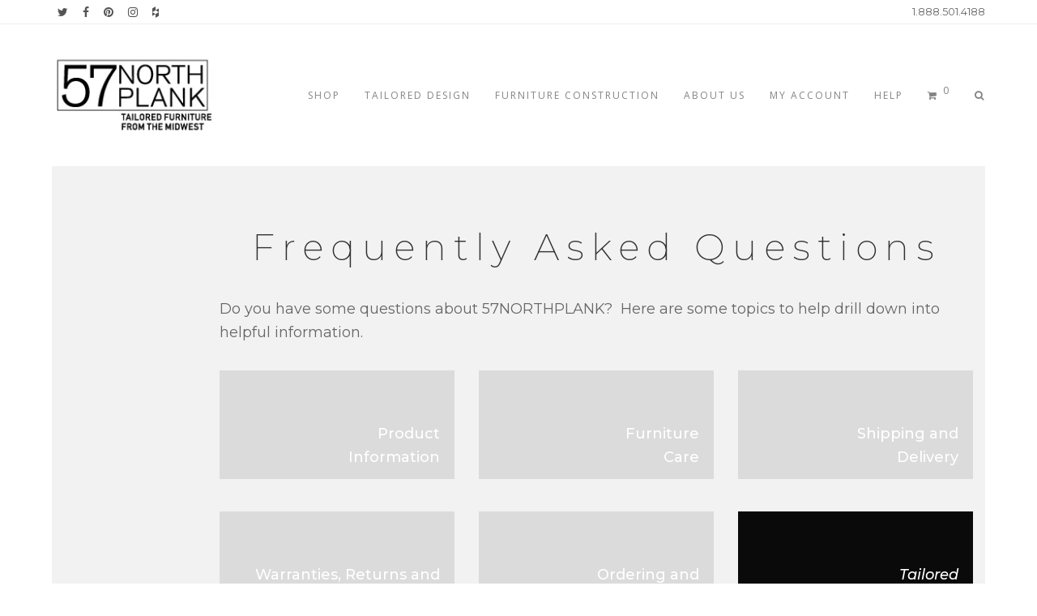

--- FILE ---
content_type: text/html; charset=UTF-8
request_url: https://57northplank.com/tailored-sizing/
body_size: 12974
content:
<!DOCTYPE html>
<html lang="en" itemscope itemtype="http://schema.org/WebPage">
<head>
<!-- Global site tag (gtag.js) - Google Analytics -->
<script async src="https://www.googletagmanager.com/gtag/js?id=G-LB3Q4C31N7"></script>
<script>
  window.dataLayer = window.dataLayer || [];
  function gtag(){dataLayer.push(arguments);}
  gtag('js', new Date());

  gtag('config', 'G-LB3Q4C31N7');
	
	gtag('config', 'AW-749798754');
</script>
	
<meta charset="UTF-8">
<link rel="profile" href="https://gmpg.org/xfn/11">
<title>FAQ Tailored Sizing &#8211; 57NorthPlank</title>
<meta name='robots' content='max-image-preview:large' />
<meta name="viewport" content="width=device-width, initial-scale=1">
<meta name="generator" content="Total WordPress Theme 4.5.5.1" />
<meta http-equiv="X-UA-Compatible" content="IE=edge" />
<link rel='dns-prefetch' href='//fonts.googleapis.com' />
<link rel="alternate" type="application/rss+xml" title="57NorthPlank &raquo; Feed" href="https://57northplank.com/feed/" />
<link rel="alternate" type="application/rss+xml" title="57NorthPlank &raquo; Comments Feed" href="https://57northplank.com/comments/feed/" />
<link rel='stylesheet' id='wc-square-cart-checkout-block-css' href='https://57northplank.com/wp-content/plugins/woocommerce-square/assets/css/frontend/wc-square-cart-checkout-blocks.min.css?ver=4.3.1' type='text/css' media='all' />
<link rel='stylesheet' id='js_composer_front-css' href='https://57northplank.com/wp-content/plugins/js_composer/assets/css/js_composer.min.css?ver=5.4.5' type='text/css' media='all' />
<link rel='stylesheet' id='wp-block-library-css' href='https://57northplank.com/wp-includes/css/dist/block-library/style.min.css?ver=6.1.9' type='text/css' media='all' />
<link rel='stylesheet' id='wc-blocks-vendors-style-css' href='https://57northplank.com/wp-content/plugins/woocommerce/packages/woocommerce-blocks/build/wc-blocks-vendors-style.css?ver=10.4.6' type='text/css' media='all' />
<link rel='stylesheet' id='wc-blocks-style-css' href='https://57northplank.com/wp-content/plugins/woocommerce/packages/woocommerce-blocks/build/wc-blocks-style.css?ver=10.4.6' type='text/css' media='all' />
<link rel='stylesheet' id='classic-theme-styles-css' href='https://57northplank.com/wp-includes/css/classic-themes.min.css?ver=1' type='text/css' media='all' />
<style id='global-styles-inline-css' type='text/css'>
body{--wp--preset--color--black: #000000;--wp--preset--color--cyan-bluish-gray: #abb8c3;--wp--preset--color--white: #ffffff;--wp--preset--color--pale-pink: #f78da7;--wp--preset--color--vivid-red: #cf2e2e;--wp--preset--color--luminous-vivid-orange: #ff6900;--wp--preset--color--luminous-vivid-amber: #fcb900;--wp--preset--color--light-green-cyan: #7bdcb5;--wp--preset--color--vivid-green-cyan: #00d084;--wp--preset--color--pale-cyan-blue: #8ed1fc;--wp--preset--color--vivid-cyan-blue: #0693e3;--wp--preset--color--vivid-purple: #9b51e0;--wp--preset--gradient--vivid-cyan-blue-to-vivid-purple: linear-gradient(135deg,rgba(6,147,227,1) 0%,rgb(155,81,224) 100%);--wp--preset--gradient--light-green-cyan-to-vivid-green-cyan: linear-gradient(135deg,rgb(122,220,180) 0%,rgb(0,208,130) 100%);--wp--preset--gradient--luminous-vivid-amber-to-luminous-vivid-orange: linear-gradient(135deg,rgba(252,185,0,1) 0%,rgba(255,105,0,1) 100%);--wp--preset--gradient--luminous-vivid-orange-to-vivid-red: linear-gradient(135deg,rgba(255,105,0,1) 0%,rgb(207,46,46) 100%);--wp--preset--gradient--very-light-gray-to-cyan-bluish-gray: linear-gradient(135deg,rgb(238,238,238) 0%,rgb(169,184,195) 100%);--wp--preset--gradient--cool-to-warm-spectrum: linear-gradient(135deg,rgb(74,234,220) 0%,rgb(151,120,209) 20%,rgb(207,42,186) 40%,rgb(238,44,130) 60%,rgb(251,105,98) 80%,rgb(254,248,76) 100%);--wp--preset--gradient--blush-light-purple: linear-gradient(135deg,rgb(255,206,236) 0%,rgb(152,150,240) 100%);--wp--preset--gradient--blush-bordeaux: linear-gradient(135deg,rgb(254,205,165) 0%,rgb(254,45,45) 50%,rgb(107,0,62) 100%);--wp--preset--gradient--luminous-dusk: linear-gradient(135deg,rgb(255,203,112) 0%,rgb(199,81,192) 50%,rgb(65,88,208) 100%);--wp--preset--gradient--pale-ocean: linear-gradient(135deg,rgb(255,245,203) 0%,rgb(182,227,212) 50%,rgb(51,167,181) 100%);--wp--preset--gradient--electric-grass: linear-gradient(135deg,rgb(202,248,128) 0%,rgb(113,206,126) 100%);--wp--preset--gradient--midnight: linear-gradient(135deg,rgb(2,3,129) 0%,rgb(40,116,252) 100%);--wp--preset--duotone--dark-grayscale: url('#wp-duotone-dark-grayscale');--wp--preset--duotone--grayscale: url('#wp-duotone-grayscale');--wp--preset--duotone--purple-yellow: url('#wp-duotone-purple-yellow');--wp--preset--duotone--blue-red: url('#wp-duotone-blue-red');--wp--preset--duotone--midnight: url('#wp-duotone-midnight');--wp--preset--duotone--magenta-yellow: url('#wp-duotone-magenta-yellow');--wp--preset--duotone--purple-green: url('#wp-duotone-purple-green');--wp--preset--duotone--blue-orange: url('#wp-duotone-blue-orange');--wp--preset--font-size--small: 13px;--wp--preset--font-size--medium: 20px;--wp--preset--font-size--large: 36px;--wp--preset--font-size--x-large: 42px;--wp--preset--spacing--20: 0.44rem;--wp--preset--spacing--30: 0.67rem;--wp--preset--spacing--40: 1rem;--wp--preset--spacing--50: 1.5rem;--wp--preset--spacing--60: 2.25rem;--wp--preset--spacing--70: 3.38rem;--wp--preset--spacing--80: 5.06rem;}:where(.is-layout-flex){gap: 0.5em;}body .is-layout-flow > .alignleft{float: left;margin-inline-start: 0;margin-inline-end: 2em;}body .is-layout-flow > .alignright{float: right;margin-inline-start: 2em;margin-inline-end: 0;}body .is-layout-flow > .aligncenter{margin-left: auto !important;margin-right: auto !important;}body .is-layout-constrained > .alignleft{float: left;margin-inline-start: 0;margin-inline-end: 2em;}body .is-layout-constrained > .alignright{float: right;margin-inline-start: 2em;margin-inline-end: 0;}body .is-layout-constrained > .aligncenter{margin-left: auto !important;margin-right: auto !important;}body .is-layout-constrained > :where(:not(.alignleft):not(.alignright):not(.alignfull)){max-width: var(--wp--style--global--content-size);margin-left: auto !important;margin-right: auto !important;}body .is-layout-constrained > .alignwide{max-width: var(--wp--style--global--wide-size);}body .is-layout-flex{display: flex;}body .is-layout-flex{flex-wrap: wrap;align-items: center;}body .is-layout-flex > *{margin: 0;}:where(.wp-block-columns.is-layout-flex){gap: 2em;}.has-black-color{color: var(--wp--preset--color--black) !important;}.has-cyan-bluish-gray-color{color: var(--wp--preset--color--cyan-bluish-gray) !important;}.has-white-color{color: var(--wp--preset--color--white) !important;}.has-pale-pink-color{color: var(--wp--preset--color--pale-pink) !important;}.has-vivid-red-color{color: var(--wp--preset--color--vivid-red) !important;}.has-luminous-vivid-orange-color{color: var(--wp--preset--color--luminous-vivid-orange) !important;}.has-luminous-vivid-amber-color{color: var(--wp--preset--color--luminous-vivid-amber) !important;}.has-light-green-cyan-color{color: var(--wp--preset--color--light-green-cyan) !important;}.has-vivid-green-cyan-color{color: var(--wp--preset--color--vivid-green-cyan) !important;}.has-pale-cyan-blue-color{color: var(--wp--preset--color--pale-cyan-blue) !important;}.has-vivid-cyan-blue-color{color: var(--wp--preset--color--vivid-cyan-blue) !important;}.has-vivid-purple-color{color: var(--wp--preset--color--vivid-purple) !important;}.has-black-background-color{background-color: var(--wp--preset--color--black) !important;}.has-cyan-bluish-gray-background-color{background-color: var(--wp--preset--color--cyan-bluish-gray) !important;}.has-white-background-color{background-color: var(--wp--preset--color--white) !important;}.has-pale-pink-background-color{background-color: var(--wp--preset--color--pale-pink) !important;}.has-vivid-red-background-color{background-color: var(--wp--preset--color--vivid-red) !important;}.has-luminous-vivid-orange-background-color{background-color: var(--wp--preset--color--luminous-vivid-orange) !important;}.has-luminous-vivid-amber-background-color{background-color: var(--wp--preset--color--luminous-vivid-amber) !important;}.has-light-green-cyan-background-color{background-color: var(--wp--preset--color--light-green-cyan) !important;}.has-vivid-green-cyan-background-color{background-color: var(--wp--preset--color--vivid-green-cyan) !important;}.has-pale-cyan-blue-background-color{background-color: var(--wp--preset--color--pale-cyan-blue) !important;}.has-vivid-cyan-blue-background-color{background-color: var(--wp--preset--color--vivid-cyan-blue) !important;}.has-vivid-purple-background-color{background-color: var(--wp--preset--color--vivid-purple) !important;}.has-black-border-color{border-color: var(--wp--preset--color--black) !important;}.has-cyan-bluish-gray-border-color{border-color: var(--wp--preset--color--cyan-bluish-gray) !important;}.has-white-border-color{border-color: var(--wp--preset--color--white) !important;}.has-pale-pink-border-color{border-color: var(--wp--preset--color--pale-pink) !important;}.has-vivid-red-border-color{border-color: var(--wp--preset--color--vivid-red) !important;}.has-luminous-vivid-orange-border-color{border-color: var(--wp--preset--color--luminous-vivid-orange) !important;}.has-luminous-vivid-amber-border-color{border-color: var(--wp--preset--color--luminous-vivid-amber) !important;}.has-light-green-cyan-border-color{border-color: var(--wp--preset--color--light-green-cyan) !important;}.has-vivid-green-cyan-border-color{border-color: var(--wp--preset--color--vivid-green-cyan) !important;}.has-pale-cyan-blue-border-color{border-color: var(--wp--preset--color--pale-cyan-blue) !important;}.has-vivid-cyan-blue-border-color{border-color: var(--wp--preset--color--vivid-cyan-blue) !important;}.has-vivid-purple-border-color{border-color: var(--wp--preset--color--vivid-purple) !important;}.has-vivid-cyan-blue-to-vivid-purple-gradient-background{background: var(--wp--preset--gradient--vivid-cyan-blue-to-vivid-purple) !important;}.has-light-green-cyan-to-vivid-green-cyan-gradient-background{background: var(--wp--preset--gradient--light-green-cyan-to-vivid-green-cyan) !important;}.has-luminous-vivid-amber-to-luminous-vivid-orange-gradient-background{background: var(--wp--preset--gradient--luminous-vivid-amber-to-luminous-vivid-orange) !important;}.has-luminous-vivid-orange-to-vivid-red-gradient-background{background: var(--wp--preset--gradient--luminous-vivid-orange-to-vivid-red) !important;}.has-very-light-gray-to-cyan-bluish-gray-gradient-background{background: var(--wp--preset--gradient--very-light-gray-to-cyan-bluish-gray) !important;}.has-cool-to-warm-spectrum-gradient-background{background: var(--wp--preset--gradient--cool-to-warm-spectrum) !important;}.has-blush-light-purple-gradient-background{background: var(--wp--preset--gradient--blush-light-purple) !important;}.has-blush-bordeaux-gradient-background{background: var(--wp--preset--gradient--blush-bordeaux) !important;}.has-luminous-dusk-gradient-background{background: var(--wp--preset--gradient--luminous-dusk) !important;}.has-pale-ocean-gradient-background{background: var(--wp--preset--gradient--pale-ocean) !important;}.has-electric-grass-gradient-background{background: var(--wp--preset--gradient--electric-grass) !important;}.has-midnight-gradient-background{background: var(--wp--preset--gradient--midnight) !important;}.has-small-font-size{font-size: var(--wp--preset--font-size--small) !important;}.has-medium-font-size{font-size: var(--wp--preset--font-size--medium) !important;}.has-large-font-size{font-size: var(--wp--preset--font-size--large) !important;}.has-x-large-font-size{font-size: var(--wp--preset--font-size--x-large) !important;}
.wp-block-navigation a:where(:not(.wp-element-button)){color: inherit;}
:where(.wp-block-columns.is-layout-flex){gap: 2em;}
.wp-block-pullquote{font-size: 1.5em;line-height: 1.6;}
</style>
<link rel='stylesheet' id='rs-plugin-settings-css' href='https://57northplank.com/wp-content/plugins/revslider/public/assets/css/settings.css?ver=5.4.7' type='text/css' media='all' />
<style id='rs-plugin-settings-inline-css' type='text/css'>
#rs-demo-id {}
</style>
<link rel='stylesheet' id='woocommerce-general-css' href='https://57northplank.com/wp-content/plugins/woocommerce/assets/css/woocommerce.css?ver=7.9.0' type='text/css' media='all' />
<style id='woocommerce-inline-inline-css' type='text/css'>
.woocommerce form .form-row .required { visibility: visible; }
</style>
<link rel='stylesheet' id='chld_thm_cfg_parent-css' href='https://57northplank.com/wp-content/themes/Total/style.css?ver=6.1.9' type='text/css' media='all' />
<link rel='stylesheet' id='wpex-style-css' href='https://57northplank.com/wp-content/themes/Total-child/style.css?ver=4.5.5.1.1531946673' type='text/css' media='all' />
<link rel='stylesheet' id='wpex-google-font-montserrat-css' href='//fonts.googleapis.com/css?family=Montserrat:100,200,300,400,500,600,700,800,900,100i,200i,300i,400i,500i,600i,700i,800i,900i&#038;subset=latin' type='text/css' media='all' />
<link rel='stylesheet' id='wpex-google-font-open-sans-css' href='//fonts.googleapis.com/css?family=Open+Sans:100,200,300,400,500,600,700,800,900,100i,200i,300i,400i,500i,600i,700i,800i,900i&#038;subset=latin' type='text/css' media='all' />
<link rel='stylesheet' id='wpex-woocommerce-css' href='https://57northplank.com/wp-content/themes/Total/assets/css/wpex-woocommerce.css?ver=4.5.5.1' type='text/css' media='all' />
<link rel='stylesheet' id='wpex-woocommerce-responsive-css' href='https://57northplank.com/wp-content/themes/Total/assets/css/wpex-woocommerce-responsive.css?ver=4.5.5.1' type='text/css' media='only screen and (max-width: 768px)' />
<link rel='stylesheet' id='wpex-visual-composer-css' href='https://57northplank.com/wp-content/themes/Total/assets/css/wpex-visual-composer.css?ver=4.5.5.1' type='text/css' media='all' />
<link rel='stylesheet' id='wpex-visual-composer-extend-css' href='https://57northplank.com/wp-content/themes/Total/assets/css/wpex-visual-composer-extend.css?ver=4.5.5.1' type='text/css' media='all' />
<link rel='stylesheet' id='rtwpvs-css' href='https://57northplank.com/wp-content/plugins/woo-product-variation-swatches/assets/css/rtwpvs.min.css?ver=1764070562' type='text/css' media='all' />
<style id='rtwpvs-inline-css' type='text/css'>
        
            .rtwpvs-term:not(.rtwpvs-radio-term) {
                width: 60px;
                height: 60px;
            }

            .rtwpvs-squared .rtwpvs-button-term {
                min-width: 60px;
            }

            .rtwpvs-button-term span {
                font-size: 16px;
            }

                        .rtwpvs.rtwpvs-tooltip .rtwpvs-terms-wrapper .rtwpvs-term .image-tooltip-wrapper {
                border-color: #ffffff !important;
                background-color: #ffffff !important;
            }

            .rtwpvs-terms-wrapper .image-tooltip-wrapper:after {
                border-top-color: #ffffff !important;
            }

            .rtwpvs.rtwpvs-tooltip .rtwpvs-terms-wrapper .rtwpvs-term[data-rtwpvs-tooltip]:not(.disabled)::before {
                background-color: #ffffff;
            }

            .rtwpvs.rtwpvs-tooltip .rtwpvs-terms-wrapper .rtwpvs-term[data-rtwpvs-tooltip]:not(.disabled)::after {
                border-top: 5px solid#ffffff;
            }

            
                        .rtwpvs.rtwpvs-tooltip .rtwpvs-terms-wrapper .rtwpvs-term[data-rtwpvs-tooltip]:not(.disabled)::before {
                color: #424242;
            }

            
                        .rtwpvs.rtwpvs-attribute-behavior-blur .rtwpvs-term:not(.rtwpvs-radio-term).disabled::before,
            .rtwpvs.rtwpvs-attribute-behavior-blur .rtwpvs-term:not(.rtwpvs-radio-term).disabled::after,
            .rtwpvs.rtwpvs-attribute-behavior-blur .rtwpvs-term:not(.rtwpvs-radio-term).disabled:hover::before,
            .rtwpvs.rtwpvs-attribute-behavior-blur .rtwpvs-term:not(.rtwpvs-radio-term).disabled:hover::after {
                background: #ff0000 !important;
            }

                                    .rtwpvs.rtwpvs-attribute-behavior-blur .rtwpvs-term:not(.rtwpvs-radio-term).disabled img,
            .rtwpvs.rtwpvs-attribute-behavior-blur .rtwpvs-term:not(.rtwpvs-radio-term).disabled span,
            .rtwpvs.rtwpvs-attribute-behavior-blur .rtwpvs-term:not(.rtwpvs-radio-term).disabled:hover img,
            .rtwpvs.rtwpvs-attribute-behavior-blur .rtwpvs-term:not(.rtwpvs-radio-term).disabled:hover span {
                opacity: 0.3;
            }

                    
		
</style>
<link rel='stylesheet' id='rtwpvs-tooltip-css' href='https://57northplank.com/wp-content/plugins/woo-product-variation-swatches/assets/css/rtwpvs-tooltip.min.css?ver=1764070562' type='text/css' media='all' />
<!--[if IE 8]>
<link rel='stylesheet' id='wpex-ie8-css' href='https://57northplank.com/wp-content/themes/Total/assets/css/wpex-ie8.css?ver=4.5.5.1' type='text/css' media='all' />
<![endif]-->
<!--[if IE 9]>
<link rel='stylesheet' id='wpex-ie9-css' href='https://57northplank.com/wp-content/themes/Total/assets/css/wpex-ie9.css?ver=4.5.5.1' type='text/css' media='all' />
<![endif]-->
<link rel='stylesheet' id='wpex-responsive-css' href='https://57northplank.com/wp-content/themes/Total/assets/css/wpex-responsive.css?ver=4.5.5.1' type='text/css' media='all' />
<link rel='stylesheet' id='rvpplugin-slick-css' href='https://57northplank.com/wp-content/plugins/recently-viewed-products/slick/slick.css?ver=1764070563' type='text/css' media='all' />
<link rel='stylesheet' id='rvpplugin-slick-theme-css' href='https://57northplank.com/wp-content/plugins/recently-viewed-products/slick/slick-theme.css?ver=1764070563' type='text/css' media='all' />
<link rel='stylesheet' id='rvpplugin-frontend-css' href='https://57northplank.com/wp-content/plugins/recently-viewed-products/frontend/css/rvpplugin-frontend-style.css?ver=1764070563' type='text/css' media='all' />
<script type="text/template" id="tmpl-variation-template">
	<div class="woocommerce-variation-description">{{{ data.variation.variation_description }}}</div>
	<div class="woocommerce-variation-price">{{{ data.variation.price_html }}}</div>
	<div class="woocommerce-variation-availability">{{{ data.variation.availability_html }}}</div>
</script>
<script type="text/template" id="tmpl-unavailable-variation-template">
	<p>Sorry, this product is unavailable. Please choose a different combination.</p>
</script>
<!--n2css--><script type='text/javascript' src='https://57northplank.com/wp-includes/js/jquery/jquery.min.js?ver=3.6.1' id='jquery-core-js'></script>
<script type='text/javascript' src='https://57northplank.com/wp-includes/js/jquery/jquery-migrate.min.js?ver=3.3.2' id='jquery-migrate-js'></script>
<script type='text/javascript' src='https://57northplank.com/wp-content/plugins/revslider/public/assets/js/jquery.themepunch.tools.min.js?ver=5.4.7' id='tp-tools-js'></script>
<script type='text/javascript' src='https://57northplank.com/wp-content/plugins/revslider/public/assets/js/jquery.themepunch.revolution.min.js?ver=5.4.7' id='revmin-js'></script>
<script type='text/javascript' src='https://57northplank.com/wp-content/plugins/woocommerce/assets/js/jquery-blockui/jquery.blockUI.min.js?ver=2.7.0-wc.7.9.0' id='jquery-blockui-js'></script>
<script type='text/javascript' id='wc-add-to-cart-js-extra'>
/* <![CDATA[ */
var wc_add_to_cart_params = {"ajax_url":"\/wp-admin\/admin-ajax.php","wc_ajax_url":"\/?wc-ajax=%%endpoint%%","i18n_view_cart":"View cart","cart_url":"https:\/\/57northplank.com\/cart\/","is_cart":"","cart_redirect_after_add":"no"};
/* ]]> */
</script>
<script type='text/javascript' src='https://57northplank.com/wp-content/plugins/woocommerce/assets/js/frontend/add-to-cart.min.js?ver=7.9.0' id='wc-add-to-cart-js'></script>
<script type='text/javascript' src='https://57northplank.com/wp-content/plugins/js_composer/assets/js/vendors/woocommerce-add-to-cart.js?ver=5.4.5' id='vc_woocommerce-add-to-cart-js-js'></script>
<!--[if lt IE 9]>
<script type='text/javascript' src='https://57northplank.com/wp-content/themes/Total/assets/js/dynamic/html5.js?ver=4.5.5.1' id='wpex-html5shiv-js'></script>
<![endif]-->
<link rel="https://api.w.org/" href="https://57northplank.com/wp-json/" /><link rel="alternate" type="application/json" href="https://57northplank.com/wp-json/wp/v2/pages/890" /><link rel="EditURI" type="application/rsd+xml" title="RSD" href="https://57northplank.com/xmlrpc.php?rsd" />
<link rel="wlwmanifest" type="application/wlwmanifest+xml" href="https://57northplank.com/wp-includes/wlwmanifest.xml" />
<meta name="generator" content="WordPress 6.1.9" />
<meta name="generator" content="WooCommerce 7.9.0" />
<link rel="canonical" href="https://57northplank.com/tailored-sizing/" />
<link rel='shortlink' href='https://57northplank.com/?p=890' />
<link rel="alternate" type="application/json+oembed" href="https://57northplank.com/wp-json/oembed/1.0/embed?url=https%3A%2F%2F57northplank.com%2Ftailored-sizing%2F" />
<link rel="alternate" type="text/xml+oembed" href="https://57northplank.com/wp-json/oembed/1.0/embed?url=https%3A%2F%2F57northplank.com%2Ftailored-sizing%2F&#038;format=xml" />
<link rel="icon" href="https://57northplank.com/wp-content/uploads/Favicon.jpg" sizes="32x32"><link rel="shortcut icon" href="https://57northplank.com/wp-content/uploads/Favicon.jpg"><link rel="apple-touch-icon" href="https://57northplank.com/wp-content/uploads/AppleIcon.jpg" sizes="57x57" ><link rel="apple-touch-icon" href="https://57northplank.com/wp-content/uploads/Apple-Ipad.jpg" sizes="76x76" ><link rel="apple-touch-icon" href="https://57northplank.com/wp-content/uploads/Apple-Retina.jpg" sizes="120x120"><link rel="apple-touch-icon" href="https://57northplank.com/wp-content/uploads/AppleIpadRetina.jpg" sizes="114x114">	<noscript><style>.woocommerce-product-gallery{ opacity: 1 !important; }</style></noscript>
	<style type="text/css">.recentcomments a{display:inline !important;padding:0 !important;margin:0 !important;}</style><!--[if lte IE 9]><link rel="stylesheet" type="text/css" href="https://57northplank.com/wp-content/plugins/js_composer/assets/css/vc_lte_ie9.min.css" media="screen"><![endif]--><noscript><style type="text/css">body .wpex-vc-row-stretched, body .vc_row-o-full-height { visibility: visible; }</style></noscript><script type="text/javascript">function setREVStartSize(e){
				document.addEventListener("DOMContentLoaded", function() {
					try{ e.c=jQuery(e.c);var i=jQuery(window).width(),t=9999,r=0,n=0,l=0,f=0,s=0,h=0;
						if(e.responsiveLevels&&(jQuery.each(e.responsiveLevels,function(e,f){f>i&&(t=r=f,l=e),i>f&&f>r&&(r=f,n=e)}),t>r&&(l=n)),f=e.gridheight[l]||e.gridheight[0]||e.gridheight,s=e.gridwidth[l]||e.gridwidth[0]||e.gridwidth,h=i/s,h=h>1?1:h,f=Math.round(h*f),"fullscreen"==e.sliderLayout){var u=(e.c.width(),jQuery(window).height());if(void 0!=e.fullScreenOffsetContainer){var c=e.fullScreenOffsetContainer.split(",");if (c) jQuery.each(c,function(e,i){u=jQuery(i).length>0?u-jQuery(i).outerHeight(!0):u}),e.fullScreenOffset.split("%").length>1&&void 0!=e.fullScreenOffset&&e.fullScreenOffset.length>0?u-=jQuery(window).height()*parseInt(e.fullScreenOffset,0)/100:void 0!=e.fullScreenOffset&&e.fullScreenOffset.length>0&&(u-=parseInt(e.fullScreenOffset,0))}f=u}else void 0!=e.minHeight&&f<e.minHeight&&(f=e.minHeight);e.c.closest(".rev_slider_wrapper").css({height:f})					
					}catch(d){console.log("Failure at Presize of Slider:"+d)}
				});
			};</script>
		<style type="text/css" id="wp-custom-css">
			.product-variation-thumbs a,.woocommerce div.product div.images .flex-control-thumbs li{width:33.33%}h2.yikes-custom-woo-tab-title.yikes-custom-woo-tab-title-dimensions{display:none}.woocommerce .related.products{margin-bottom:20px;display:none}.woocommerce div.product form.cart .woocommerce-variation-description p{margin:0;font-size:18px;font-weight:600;color:brown}.woocommerce div.product form.cart table td{padding-left:0;font-weight:600;padding-right:10px}.woocommerce div.product div.images .flex-control-thumbs li img{opacity:1 !important}.woocommerce div.product{padding-top:30px}.products .product-category{text-align:center;margin-bottom:35px;padding:25px}.footer-widget{padding-bottom:5px !important}.site-footer p{margin:10px 0 5px !important}#phoen_minss,phoenwwe_420,form-row,form-row-wide,custom_type-size{display:none}#top-bar-social a.wpex-social-btn{padding-right:8px;font-size:14px !important}.woocommerce div.product form.cart .variations{margin-bottom:1em;border:0;width:83%}.woocommerce div.product div.summary .single_add_to_cart_button{padding-left:60px;padding-right:60px}.woocommerce div.product div.summary .price{font-size:1.7em;margin:0;float:right;padding-right:80px;color:#000000;font-family:lato;letter-spacing:1px}.woocommerce button.button,.woocommerce input.button,.woocommerce ul.products li.product .added_to_cart,.woocommerce #respond input#submit.alt,.woocommerce a.button.alt,.woocommerce button.button.alt,.woocommerce input.button.alt{background-color:#505050}.woocommerce button.button:hover,.woocommerce input.button:hover,.woocommerce ul.products li.product .added_to_cart:hover,.woocommerce #respond input#submit.alt:hover,.woocommerce a.button.alt:hover,.woocommerce button.button.alt:hover,.woocommerce input.button.alt:hover{background-color:#000000}@media only screen and (max-width:1024px){.woocommerce #content div.product div.images,.woocommerce #content div.product div.summary,.woocommerce div.product div.images,.woocommerce div.product div.summary,.woocommerce-page #content div.product div.images,.woocommerce-page #content div.product div.summary,.woocommerce-page div.product div.images,.woocommerce-page div.product div.summary{float:none !important;width:100% !important}.woocommerce div.product form.cart .variations{margin-bottom:1em;border:0;width:100%}}/*Price font size and weight*/span.woocommerce-Price-amount.amount{font-size:2em;font-weight:500}/*Removes Shipping Tab*/li.additional_information_tab{display:none !important}		</style>
		<style type="text/css" data-type="vc_custom-css">#top-bar-social.top-bar-left {
    padding-left:7px;
}

#site-header.wpex-full-width .container {
    width: 90% !important;
    
}

#top-bar-wrap.wpex-full-width .container {
    width: 90% !important;
}

body .wpex-form-black-o input[type="date"], body .wpex-form-black-o input[type="time"], body .wpex-form-black-o input[type="datetime-local"], body .wpex-form-black-o input[type="week"], body .wpex-form-black-o input[type="month"], body .wpex-form-black-o input[type="text"], body .wpex-form-black-o input[type="email"], body .wpex-form-black-o input[type="url"], body .wpex-form-black-o input[type="password"], body .wpex-form-black-o input[type="search"], body .wpex-form-black-o input[type="tel"], body .wpex-form-black-o input[type="number"], body .wpex-form-black-o textarea, body .wpex-form-black-o .wpex-select-wrap, body .wpex-form-black-o .wpex-multiselect-wrap select {
    background: none !important;
    color: #000 !important;
    border: 1px solid #000 !important;
    border-radius: 0;
    margin-top: 10px;
}</style><style type="text/css" data-type="vc_shortcodes-custom-css">.vc_custom_1538506323696{padding-top: 70px !important;background-color: #f2f2f2 !important;}.vc_custom_1538506047317{padding-top: 50px !important;background-color: #dbdbdb !important;}.vc_custom_1521745162786{padding-top: 50px !important;background-color: #dbdbdb !important;}.vc_custom_1538509203274{padding-top: 64px !important;padding-right: 18px !important;padding-bottom: 12px !important;padding-left: 18px !important;background-color: #dbdbdb !important;}.vc_custom_1539258811130{padding-top: 64px !important;padding-right: 18px !important;padding-bottom: 12px !important;padding-left: 18px !important;background-color: #dbdbdb !important;}.vc_custom_1539258826284{padding-top: 64px !important;padding-right: 18px !important;padding-bottom: 12px !important;padding-left: 18px !important;background-color: #dbdbdb !important;}.vc_custom_1540322774741{padding-top: 64px !important;padding-right: 18px !important;padding-bottom: 12px !important;padding-left: 18px !important;background-color: #dbdbdb !important;}.vc_custom_1539258871847{padding-top: 64px !important;padding-right: 18px !important;padding-bottom: 12px !important;padding-left: 18px !important;background-color: #dbdbdb !important;}.vc_custom_1540314649207{padding-top: 64px !important;padding-right: 18px !important;padding-bottom: 12px !important;padding-left: 18px !important;background-color: #0a0a0a !important;}.vc_custom_1540314537208{padding-top: 7px !important;padding-bottom: 15px !important;}.vc_custom_1521505164676{padding-top: 7px !important;padding-bottom: 15px !important;}.vc_custom_1521744291890{padding-top: 40px !important;}</style><noscript><style type="text/css"> .wpb_animate_when_almost_visible { opacity: 1; }</style></noscript><style type="text/css" data-type="wpex-css" id="wpex-css">/*TYPOGRAPHY*/body{font-family:"Montserrat";font-weight:400;font-style:normal;font-size:14px}#header-aside{font-family:"Montserrat";font-weight:400;font-style:normal;font-size:24px}#site-navigation .dropdown-menu a{font-family:"Open Sans";font-weight:400;font-style:normal;font-size:12px;letter-spacing:2px;text-transform:uppercase}.woocommerce ul.products li.product .woocommerce-loop-product__title,.woocommerce ul.products li.product .woocommerce-loop-category__title{font-family:"Montserrat";font-weight:600;font-size:18px}.woocommerce div.product .product_title{font-family:"Montserrat";font-weight:600;font-size:30px;letter-spacing:0}.woocommerce-tabs h2{font-family:"Montserrat";font-weight:600;font-size:22px}.woocommerce .upsells.products h2,.woocommerce .related.products h2{font-family:"Montserrat";font-weight:500;font-size:24px}/*Mobile Menu Breakpoint*/body.wpex-mobile-toggle-menu-icon_buttons #site-header-inner.container{padding-right:0}body.has-mobile-menu #site-navigation-wrap{display:block}body.has-mobile-menu .wpex-mobile-menu-toggle{display:none}@media only screen and (max-width:1200px){body.has-mobile-menu #site-navigation-wrap{display:none}body.has-mobile-menu .wpex-mobile-menu-toggle{display:block}body.wpex-mobile-toggle-menu-icon_buttons #site-logo{height:100%;float:left;max-width:75%;text-align:left}body.wpex-mobile-toggle-menu-icon_buttons.rtl #site-logo{float:right;text-align:right}#site-header.wpex-header-two-flex-v #site-header-inner{display:block}.header-two-aside{float:none;clear:both;padding-top:20px;text-align:left}}/*Logo Height*/#site-logo img{max-height:120px}/*CUSTOMIZER STYLING*/.wpex-social-share li a{font-size:18}a,h1 a:hover,h2 a:hover,h3 a:hover,h4 a:hover,h5 a:hover,h6 a:hover,.entry-title a:hover,.woocommerce .woocommerce-error a.button,.woocommerce .woocommerce-info a.button,.woocommerce .woocommerce-message a.button{color:#0a0a0a}.theme-button,input[type="submit"],button,#site-navigation .menu-button >a >span.link-inner{background:#565656}.theme-button:hover,input[type="submit"]:hover,button:hover,#site-navigation .menu-button >a:hover >span.link-inner{background:#000000}.full-width-main-layout .container,.full-width-main-layout .vc_row-fluid.container,.boxed-main-layout #wrap{width:1300px}#top-bar{padding-top:4px;padding-bottom:4px}#top-bar-social a.wpex-social-btn-no-style{color:#545454}#site-header-inner{padding-top:25px}#site-header.overlay-header #site-header-inner{padding-top:25px}#site-navigation .dropdown-menu >li >a{color:#848484}#site-navigation .dropdown-menu >li >a:hover,#site-navigation .dropdown-menu >li.sfHover >a{color:#000000}#site-navigation .dropdown-menu >.current-menu-item >a,#site-navigation .dropdown-menu >.current-menu-parent >a{color:#000000}#footer-inner{padding:30px}#footer{background-color:#1e1e1e;color:#ffffff}#footer p{color:#ffffff}#footer li a:before{color:#ffffff}#footer .widget-recent-posts-icons li .fa{color:#ffffff}.footer-widget .widget-title{color:#ffffff;text-align:center}.woocommerce ul.products li.product .woocommerce-loop-product__title,.woocommerce ul.products li.product .woocommerce-loop-category__title{color:#6d6d6d}.woocommerce input#submit{background:#5b5b5b!important}.woocommerce .button{background:#5b5b5b!important}a.wc-forward{background:#5b5b5b!important}.woocommerce input#submit:hover{background:#000000!important}.woocommerce .button:hover{background:#000000!important}a.wc-forward:hover{background:#000000!important}.vc_column-inner{margin-bottom:40px}</style></head>

<body data-rsssl=1 class="page-template-default page page-id-890 wp-custom-logo theme-Total woocommerce-no-js rtwpvs rtwpvs-squared rtwpvs-attribute-behavior-blur rtwpvs-archive-align-left rtwpvs-tooltip wpex-theme wpex-responsive full-width-main-layout has-composer wpex-live-site content-full-width has-topbar sidebar-widget-icons hasnt-overlay-header footer-has-reveal page-header-disabled wpex-mobile-toggle-menu-icon_buttons has-mobile-menu wpex-share-p-horizontal wpb-js-composer js-comp-ver-5.4.5 vc_responsive">

	
<a href="#content" class="skip-to-content">skip to Main Content</a><span data-ls_id="#site_top"></span>
	<div id="outer-wrap" class="clr">

		
		<div id="wrap" class="clr">

			

	<div id="top-bar-wrap" class="clr">
		<div id="top-bar" class="clr container">
			
	<div id="top-bar-content" class="wpex-clr has-content top-bar-right">

		
		
			1.888.501.4188
		
	</div><!-- #top-bar-content -->



<div id="top-bar-social" class="clr top-bar-left social-style-none">

	<a href="https://twitter.com/57northplank" title="Twitter" target="_blank" class="wpex-twitter wpex-social-btn wpex-social-btn-no-style"><span class="fa fa-twitter" aria-hidden="true"></span><span class="screen-reader-text">Twitter</span></a><a href="https://www.facebook.com/57NorthPlank/" title="Facebook" target="_blank" class="wpex-facebook wpex-social-btn wpex-social-btn-no-style"><span class="fa fa-facebook" aria-hidden="true"></span><span class="screen-reader-text">Facebook</span></a><a href="https://www.pinterest.com/57northplank/" title="Pinterest" target="_blank" class="wpex-pinterest wpex-social-btn wpex-social-btn-no-style"><span class="fa fa-pinterest" aria-hidden="true"></span><span class="screen-reader-text">Pinterest</span></a><a href="https://www.instagram.com/57northplank/?hl=en" title="Instagram" target="_blank" class="wpex-instagram wpex-social-btn wpex-social-btn-no-style"><span class="fa fa-instagram" aria-hidden="true"></span><span class="screen-reader-text">Instagram</span></a><a href="https://www.houzz.com/pro/57northplank/57northplank" title="Houzz" target="_blank" class="wpex-houzz wpex-social-btn wpex-social-btn-no-style"><span class="fa fa-houzz" aria-hidden="true"></span><span class="screen-reader-text">Houzz</span></a>
</div><!-- #top-bar-social -->		</div><!-- #top-bar -->
	</div><!-- #top-bar-wrap -->



<header id="site-header" class="header-one fixed-scroll dyn-styles clr" itemscope="itemscope" itemtype="http://schema.org/WPHeader">

	
	<div id="site-header-inner" class="container clr">

		
<div id="site-logo" class="site-branding clr header-one-logo">
	<div id="site-logo-inner" class="clr"><a href="https://57northplank.com/" rel="home" class="main-logo"><img src="https://57northplank.com/wp-content/uploads/2018/08/Logo3.jpg" alt="57NorthPlank" class="logo-img" data-no-retina="data-no-retina" height="120" /></a></div>
</div>
	
	<div id="site-navigation-wrap" class="navbar-style-one wpex-dropdowns-caret clr">

		<nav id="site-navigation" class="navigation main-navigation clr" itemscope="itemscope" itemtype="http://schema.org/SiteNavigationElement">

			
				<ul id="menu-furniture-care" class="dropdown-menu sf-menu"><li id="menu-item-1461" class="menu-item menu-item-type-post_type menu-item-object-page menu-item-1461"><a href="https://57northplank.com/shop-2-2/"><span class="link-inner">Shop</span></a></li>
<li id="menu-item-179" class="menu-item menu-item-type-post_type menu-item-object-page menu-item-179"><a href="https://57northplank.com/custom-design-2/"><span class="link-inner">Tailored Design</span></a></li>
<li id="menu-item-723" class="menu-item menu-item-type-post_type menu-item-object-page menu-item-has-children dropdown menu-item-723"><a href="https://57northplank.com/detailed-construction/"><span class="link-inner">Furniture Construction</span></a>
<ul class="sub-menu">
	<li id="menu-item-480" class="menu-item menu-item-type-post_type menu-item-object-page menu-item-480"><a href="https://57northplank.com/woodspecies/"><span class="link-inner">The Four Wood Species We Use</span></a></li>
	<li id="menu-item-2902" class="menu-item menu-item-type-post_type menu-item-object-page menu-item-2902"><a href="https://57northplank.com/furniture-care-2/"><span class="link-inner">Furniture Care for Solid Woods and Veneers</span></a></li>
</ul>
</li>
<li id="menu-item-223" class="menu-item menu-item-type-post_type menu-item-object-page menu-item-has-children dropdown menu-item-223"><a href="https://57northplank.com/about-57northplank/"><span class="link-inner">About Us</span></a>
<ul class="sub-menu">
	<li id="menu-item-476" class="menu-item menu-item-type-post_type menu-item-object-page menu-item-476"><a href="https://57northplank.com/shippingdelivery/"><span class="link-inner">Shipping + Delivery</span></a></li>
	<li id="menu-item-587" class="menu-item menu-item-type-post_type menu-item-object-page menu-item-587"><a href="https://57northplank.com/warranty/"><span class="link-inner">Warranty</span></a></li>
</ul>
</li>
<li id="menu-item-120" class="menu-item menu-item-type-post_type menu-item-object-page menu-item-has-children dropdown menu-item-120"><a href="https://57northplank.com/account/"><span class="link-inner">My Account</span></a>
<ul class="sub-menu">
	<li id="menu-item-187" class="menu-item menu-item-type-post_type menu-item-object-page menu-item-187"><a href="https://57northplank.com/checkout/"><span class="link-inner">Checkout</span></a></li>
</ul>
</li>
<li id="menu-item-2031" class="menu-item menu-item-type-post_type menu-item-object-page current-menu-ancestor current_page_ancestor menu-item-has-children dropdown menu-item-2031"><a href="https://57northplank.com/help-2/"><span class="link-inner">Help</span></a>
<ul class="sub-menu">
	<li id="menu-item-1882" class="menu-item menu-item-type-post_type menu-item-object-page menu-item-1882"><a href="https://57northplank.com/contact-us/"><span class="link-inner">Contact Us</span></a></li>
	<li id="menu-item-725" class="menu-item menu-item-type-post_type menu-item-object-page current-menu-ancestor current-menu-parent current_page_parent current_page_ancestor menu-item-has-children dropdown menu-item-725"><a href="https://57northplank.com/faq/"><span class="link-inner">FAQ Home<span class="nav-arrow second-level fa fa-angle-right"></span></span></a>
	<ul class="sub-menu">
		<li id="menu-item-957" class="menu-item menu-item-type-post_type menu-item-object-page menu-item-957"><a href="https://57northplank.com/faq-product-information/"><span class="link-inner">FAQ Product Information</span></a></li>
		<li id="menu-item-956" class="menu-item menu-item-type-post_type menu-item-object-page menu-item-956"><a href="https://57northplank.com/furniture-care/"><span class="link-inner">FAQ Furniture Care</span></a></li>
		<li id="menu-item-955" class="menu-item menu-item-type-post_type menu-item-object-page menu-item-955"><a href="https://57northplank.com/shipping-and-delivery/"><span class="link-inner">FAQ Shipping and Delivery</span></a></li>
		<li id="menu-item-954" class="menu-item menu-item-type-post_type menu-item-object-page menu-item-954"><a href="https://57northplank.com/warranties-returns-and-refunds/"><span class="link-inner">FAQ Warranties, Returns and Refunds</span></a></li>
		<li id="menu-item-953" class="menu-item menu-item-type-post_type menu-item-object-page menu-item-953"><a href="https://57northplank.com/ordering-and-payment/"><span class="link-inner">FAQ Ordering and Payment</span></a></li>
		<li id="menu-item-952" class="menu-item menu-item-type-post_type menu-item-object-page current-menu-item page_item page-item-890 current_page_item menu-item-952"><a href="https://57northplank.com/tailored-sizing/" aria-current="page"><span class="link-inner">FAQ Tailored Sizing</span></a></li>
	</ul>
</li>
</ul>
</li>
<li class="woo-menu-icon wpex-menu-extra wcmenucart-toggle-drop_down toggle-cart-widget"><a href="https://57northplank.com/cart/" class="wcmenucart wcmenucart-items-0"><span class="link-inner"><span class="wcmenucart-count"><span class="wcmenucart-icon fa fa-shopping-cart"></span><span class="wcmenucart-text">Shop</span><span class="wcmenucart-details count">0</span></span></span></a></li><li class="search-toggle-li wpex-menu-extra"><a href="#" class="site-search-toggle search-dropdown-toggle"><span class="link-inner"><span class="wpex-menu-search-text">Search</span><span class="fa fa-search" aria-hidden="true"></span></span></a></li></ul>
			
		</nav><!-- #site-navigation -->

	</div><!-- #site-navigation-wrap -->

	

<div id="mobile-menu" class="clr wpex-mobile-menu-toggle wpex-hidden"><a href="#" class="mobile-menu-toggle"><span class="wpex-bars" aria-hidden="true"><span></span></span><span class="screen-reader-text">Open Mobile Menu</span></a></div>
<div id="searchform-dropdown" class="header-searchform-wrap clr" data-placeholder="" data-disable-autocomplete="true">
	
<form method="get" class="searchform" action="https://57northplank.com/">
	<label>
		<span class="screen-reader-text">Search</span>
		<input type="search" class="field" name="s" placeholder="Search" />
	</label>
			<button type="submit" class="searchform-submit"><span class="fa fa-search" aria-hidden="true"></span><span class="screen-reader-text">Submit</span></button>
</form></div>
<div id="current-shop-items-dropdown">
	<div id="current-shop-items-inner" class="clr">
		<div class="widget woocommerce widget_shopping_cart"><h2 class="widgettitle">Cart</h2><div class="widget_shopping_cart_content"></div></div>	</div>
</div>
	</div><!-- #site-header-inner -->

	
</header><!-- #header -->


			
			<main id="main" class="site-main clr">

				
	<div id="content-wrap" class="container clr">

		
		<div id="primary" class="content-area clr">

			
			<div id="content" class="site-content clr">

				
				
					
<article id="single-blocks" class="single-page-article wpex-clr">

	
<div class="single-page-content entry clr"><div class="vc_row wpb_row vc_row-fluid vc_custom_1538506323696 wpex-vc_row-has-fill wpex-vc-reset-negative-margin"><div class="wpb_column vc_column_container vc_col-sm-2"><div class="vc_column-inner "><div class="wpb_wrapper"></div></div></div><div class="wpb_column vc_column_container vc_col-sm-10"><div class="vc_column-inner "><div class="wpb_wrapper">
	<div style="color:rgba(0,0,0,0.8);font-family:Montserrat;font-size:45px;letter-spacing:.2em;font-weight:200;text-align:center;line-height:60px;" class="wpb_text_column has-custom-color wpb_content_element " >
		<div class="wpb_wrapper">
			<p style="text-align: center;">Frequently Asked Questions</p>

		</div>
	</div>
<div class="vc_empty_space"   style="height: 32px" ><span class="vc_empty_space_inner"></span></div>

	<div style="font-family:Montserrat;font-size:18px;font-weight:400;" class="wpb_text_column wpb_content_element " >
		<div class="wpb_wrapper">
			<p>Do you have some questions about 57NORTHPLANK?  Here are some topics to help drill down into helpful information.</p>

		</div>
	</div>
<div class="vc_empty_space"   style="height: 32px" ><span class="vc_empty_space_inner"></span></div>
<div class="vc_row wpb_row vc_inner vc_row-fluid"><div class="wpb_column vc_column_container vc_col-sm-4"><div class="vc_column-inner "><div class="wpb_wrapper"><div class="vcex-heading-link-wrap clr"><a class="vcex-module vcex-heading vcex-heading-plain vc_custom_1538509203274" href="https://57northplank.com/faq-product-information/" style="color:#ffffff;font-family:Montserrat;font-size:18px;font-weight:500;text-align:right;"><span class="vcex-heading-inner clr">Product<br />
Information</span></a></div></div></div></div><div class="wpb_column vc_column_container vc_col-sm-4"><div class="vc_column-inner "><div class="wpb_wrapper"><div class="vcex-heading-link-wrap clr"><a class="vcex-module vcex-heading vcex-heading-plain vc_custom_1539258811130" href="https://57northplank.com/furniture-care/" style="color:#ffffff;font-family:Montserrat;font-size:18px;font-weight:500;text-align:right;"><span class="vcex-heading-inner clr">Furniture<br />
Care</span></a></div></div></div></div><div class="wpb_column vc_column_container vc_col-sm-4"><div class="vc_column-inner "><div class="wpb_wrapper"><div class="vcex-heading-link-wrap clr"><a class="vcex-module vcex-heading vcex-heading-plain vc_custom_1539258826284" href="https://57northplank.com/shipping-and-delivery/" style="color:#ffffff;font-family:Montserrat;font-size:18px;font-weight:500;text-align:right;"><span class="vcex-heading-inner clr">Shipping and<br />
Delivery</span></a></div></div></div></div></div><div class="vc_row wpb_row vc_inner vc_row-fluid"><div class="wpb_column vc_column_container vc_col-sm-4"><div class="vc_column-inner "><div class="wpb_wrapper"><div class="vcex-heading-link-wrap clr"><a class="vcex-module vcex-heading vcex-heading-plain vc_custom_1540322774741" href="https://57northplank.com/warranties-returns-and-refunds/" style="color:#ffffff;font-family:Montserrat;font-size:18px;font-weight:500;text-align:right;"><span class="vcex-heading-inner clr">Warranties, Returns and<br />
Refunds</span></a></div></div></div></div><div class="wpb_column vc_column_container vc_col-sm-4"><div class="vc_column-inner "><div class="wpb_wrapper"><div class="vcex-heading-link-wrap clr"><a class="vcex-module vcex-heading vcex-heading-plain vc_custom_1539258871847" href="https://57northplank.com/ordering-and-payment/" style="color:#ffffff;font-family:Montserrat;font-size:18px;font-weight:500;text-align:right;"><span class="vcex-heading-inner clr">Ordering and<br />
Payment</span></a></div></div></div></div><div class="wpb_column vc_column_container vc_col-sm-4"><div class="vc_column-inner "><div class="wpb_wrapper"><div class="vcex-heading-link-wrap clr"><a class="vcex-module vcex-heading vcex-heading-plain vc_custom_1540314649207 wpex-italic" href="https://57northplank.com/tailored-sizing/" style="color:#ffffff;font-family:Montserrat;font-size:18px;font-weight:500;text-align:right;"><span class="vcex-heading-inner clr">Tailored<br />
Sizing<br /></span></a></div></div></div></div></div></div></div></div></div><div data-vc-full-width="true" data-vc-full-width-init="false" data-vc-stretch-content="true" class="vc_row wpb_row vc_row-fluid vc_custom_1538506047317 vc_row-no-padding wpex-vc_row-has-fill wpex-vc-row-stretched"><div class="wpb_column vc_column_container vc_col-sm-2"><div class="vc_column-inner "><div class="wpb_wrapper"></div></div></div><div class="wpb_column vc_column_container vc_col-sm-10"><div class="vc_column-inner "><div class="wpb_wrapper">
	<div style="color:rgba(0,0,0,0.8);font-family:Montserrat;font-size:28px;font-weight:500;text-align:left;line-height:60px;font-style:italic;" class="wpb_text_column has-custom-color wpb_content_element " >
		<div class="wpb_wrapper">
			<p style="text-align: left;"><strong>Tailored Sizing</strong></p>

		</div>
	</div>
<div class="vc_separator wpb_content_element vc_separator_align_center vc_sep_width_30 vc_sep_pos_align_left vc_separator_no_text vc_sep_color_grey vc_custom_1540314537208  vc_custom_1540314537208" ><span class="vc_sep_holder vc_sep_holder_l"><span  class="vc_sep_line"></span></span><span class="vc_sep_holder vc_sep_holder_r"><span  class="vc_sep_line"></span></span>
</div>
	<div style="font-size:16px;" class="wpb_text_column wpb_content_element " >
		<div class="wpb_wrapper">
			<p><strong>Q. For tailored furniture how precise are you able to make the pieces to the dimensions that work best for my home?</strong></p>
<p>A. We guarantee that each piece of furniture will deviate no more than 1/4” from what you requested.</p>
<p><strong>Q. Is there a difference between tailored sized and custom sized?</strong></p>
<p>A. No, we at 57NorthPlank use the two phrases interchangeably.</p>
<p><strong>Q. Does it cost to have my furniture tailored in size?</strong></p>
<p>A. We charge $50.00 to have your furniture piece custom sized. This will be credited to your purchase once you are ready to order.</p>
<p><strong>Q. Are there size limitations to what you can custom make for my home?</strong></p>
<p>A. Yes, every piece is different. Depending on the use of drawers, doors, the thickness of woods along with other factors we can only size our furniture within specific dimensions. Talk to us at 57NorthPlank, and we can help you find the size and options that work best for you.</p>
<p><strong>Q. How long does it take 57NorthPlank to design my custom sized piece?</strong></p>
<p>A. Once 57NorthPlank has all the information we need from you it generally takes us 1-2 business days.</p>
<p><strong>Q. How will I know exactly what my custom sized piece will look?</strong></p>
<p>A. We will email you line drawings of your furniture with many of the dimensions clearly shown in the drawings.</p>
<p><strong>Q. How do I approve of the design once I am happy with it?</strong></p>
<p>A. You will be asked to electronically sign your name several times on a form that includes the design and dimensions for your tailored size furniture piece.</p>
<p><strong>Q. Do custom sized pieces take longer to make?</strong></p>
<p>A. No, every piece of furniture, whether it is a standard sized piece or a custom tailored piece should take no more than 12 days for us to manufacture from the time it has been paid for.</p>

		</div>
	</div>
</div></div></div></div><div class="vc_row-full-width vc_clearfix"></div><div data-vc-full-width="true" data-vc-full-width-init="false" data-vc-stretch-content="true" class="vc_row wpb_row vc_row-fluid vc_custom_1521745162786 vc_row-no-padding wpex-vc_row-has-fill wpex-vc-row-stretched"><div class="wpb_column vc_column_container vc_col-sm-12"><div class="vc_column-inner "><div class="wpb_wrapper">
	<div style="color:rgba(0,0,0,0.8);font-family:Montserrat;font-size:28px;letter-spacing:.2em;font-weight:200;text-align:center;line-height:60px;" class="wpb_text_column has-custom-color wpb_content_element " >
		<div class="wpb_wrapper">
			<p style="text-align: center;">GOT A QUESTION FOR US?</p>

		</div>
	</div>
<div class="vc_separator wpb_content_element vc_separator_align_center vc_sep_width_30 vc_sep_pos_align_center vc_separator_no_text vc_sep_color_grey vc_custom_1521505164676  vc_custom_1521505164676" ><span class="vc_sep_holder vc_sep_holder_l"><span  class="vc_sep_line"></span></span><span class="vc_sep_holder vc_sep_holder_r"><span  class="vc_sep_line"></span></span>
</div>
	<div class="wpb_text_column wpb_content_element " >
		<div class="wpb_wrapper">
			<p style="text-align: center;">Let&#8217;s start with a quick consultation with one of our experts.  Tell us a little more about your custom project below, and we will reach out to you very shortly.</p>

		</div>
	</div>
<div class="vc_row wpb_row vc_inner vc_row-fluid vc_custom_1521744291890"><div class="wpb_column vc_column_container vc_col-sm-2"><div class="vc_column-inner "><div class="wpb_wrapper"></div></div></div><div class="wpb_column vc_column_container vc_col-sm-8"><div class="vc_column-inner "><div class="wpb_wrapper"><div class="vcex-module vcex-form-shortcode wpex-form wpex-form-black-o full-width-input">
<div class="wpcf7 no-js" id="wpcf7-f5-p890-o1" lang="en-US" dir="ltr">
<div class="screen-reader-response"><p role="status" aria-live="polite" aria-atomic="true"></p> <ul></ul></div>
<form action="/tailored-sizing/#wpcf7-f5-p890-o1" method="post" class="wpcf7-form init" aria-label="Contact form" novalidate="novalidate" data-status="init">
<div style="display: none;">
<input type="hidden" name="_wpcf7" value="5" />
<input type="hidden" name="_wpcf7_version" value="5.7.7" />
<input type="hidden" name="_wpcf7_locale" value="en_US" />
<input type="hidden" name="_wpcf7_unit_tag" value="wpcf7-f5-p890-o1" />
<input type="hidden" name="_wpcf7_container_post" value="890" />
<input type="hidden" name="_wpcf7_posted_data_hash" value="" />
</div>
<p><label> Your Name (required)<br />
<span class="wpcf7-form-control-wrap" data-name="your-name"><input size="40" class="wpcf7-form-control wpcf7-text wpcf7-validates-as-required" aria-required="true" aria-invalid="false" value="" type="text" name="your-name" /></span> </label>
</p>
<p><label> Your Email (required)<br />
<span class="wpcf7-form-control-wrap" data-name="your-email"><input size="40" class="wpcf7-form-control wpcf7-text wpcf7-email wpcf7-validates-as-required wpcf7-validates-as-email" aria-required="true" aria-invalid="false" value="" type="email" name="your-email" /></span> </label>
</p>
<p><label> Type of Furniture?<br />
<span class="wpcf7-form-control-wrap" data-name="your-subject"><input size="40" class="wpcf7-form-control wpcf7-text" aria-invalid="false" value="" type="text" name="your-subject" /></span> </label>
</p>
<p><label> Tell us a little bit about your project.<br />
<span class="wpcf7-form-control-wrap" data-name="your-message"><textarea cols="40" rows="10" class="wpcf7-form-control wpcf7-textarea" aria-invalid="false" name="your-message"></textarea></span> </label>
</p>
<p><input class="wpcf7-form-control has-spinner wpcf7-submit" type="submit" value="START PROJECT" />
</p><div class="wpcf7-response-output" aria-hidden="true"></div>
</form>
</div>
</div></div></div></div><div class="wpb_column vc_column_container vc_col-sm-2"><div class="vc_column-inner "><div class="wpb_wrapper"></div></div></div></div></div></div></div></div><div class="vc_row-full-width vc_clearfix"></div>
</div>


</article><!-- #single-blocks -->
				
				
			</div><!-- #content -->

			
		</div><!-- #primary -->

		
	</div><!-- .container -->


			
		</main><!-- #main-content -->

		
		

<div class="footer-reveal-visible clr">

    <footer id="footer" class="site-footer" itemscope="itemscope" itemtype="http://schema.org/WPFooter">

        
        <div id="footer-inner" class="site-footer-inner container clr">

            
<div id="footer-widgets" class="wpex-row clr gap-50">

		<div class="footer-box span_1_of_3 col col-1">
		<div id="wpex_info_widget-2" class="footer-widget widget widget_wpex_info_widget clr"><div class="wpex-info-widget wpex-clr"><div class="wpex-info-widget-address wpex-clr"><span class="fa fa-map-marker"></span><p>57NorthPlank</p>
<p>37 West Lincoln Street<br />
Columbus, Ohio 43215</p>
</div></div></div>	</div><!-- .footer-one-box -->

			<div class="footer-box span_1_of_3 col col-2">
			<div id="wpex_info_widget-4" class="footer-widget widget widget_wpex_info_widget clr"><div class="wpex-info-widget wpex-clr"><div class="wpex-info-widget-phone wpex-clr"><span class="fa fa-phone"></span>1.888.501.4188</div><div class="wpex-info-widget-email wpex-clr"><span class="fa fa-envelope"></span><a href="mailto:&#53;7N&#111;rt&#104;P&#108;ank&#64;g&#109;a&#105;l&#46;&#99;&#111;&#109;" title="&#053;7N&#111;rt&#104;P&#108;ank&#064;g&#109;a&#105;l&#046;&#099;&#111;&#109;">&#53;7N&#111;rt&#104;P&#108;ank&#64;g&#109;a&#105;l&#46;&#99;&#111;&#109;</a></div></div></div><div id="text-4" class="footer-widget widget widget_text clr">			<div class="textwidget"></div>
		</div>		</div><!-- .footer-one-box -->
		
			<div class="footer-box span_1_of_3 col col-3 ">
			<div id="text-2" class="footer-widget widget widget_text clr">			<div class="textwidget"><p><a href="https://57northplank.com/warranty/" target="_blank" rel="noopener" data-saferedirecturl="https://57northplank.com/warranty/">Our Product Warranty </a></p>
<p>Copyright 2019 | 57NorthPlank | All Rights Reserved</p>
<p>57NorthPlank and FlexModerne are registered Trademarks</p>
<p>&nbsp;</p>
</div>
		</div>		</div><!-- .footer-one-box -->
	
	
	
</div><!-- #footer-widgets -->
        </div><!-- #footer-widgets -->

        
    </footer><!-- #footer -->




<div id="footer-bottom" class="clr">
	<div id="footer-bottom-inner" class="container clr">
		
<div id="copyright" class="clr">
	Copyright <a href="#">57NorthPlank- All Rights Reserved</div><!-- #copyright -->	</div><!-- #footer-bottom-inner -->
</div><!-- #footer-bottom -->


</div><!-- .footer-reveal -->
	</div><!-- #wrap -->

	
</div><!-- #outer-wrap -->



<div id="mobile-menu-search" class="clr wpex-hidden">
	<form method="get" action="https://57northplank.com/" class="mobile-menu-searchform">
		<input type="search" name="s" autocomplete="off" placeholder="Search" />
				<button type="submit" class="searchform-submit"><span class="fa fa-search"></span></button>
	</form>
</div>
<a href="#outer-wrap" id="site-scroll-top"><span class="fa fa-chevron-up" aria-hidden="true"></span><span class="screen-reader-text">Back To Top</span></a><div id="sidr-close"><div class="wpex-close"><a href="#" aria-hidden="true" role="button" tabindex="-1">&times;</a></div></div>	<script type="text/javascript">
		(function () {
			var c = document.body.className;
			c = c.replace(/woocommerce-no-js/, 'woocommerce-js');
			document.body.className = c;
		})();
	</script>
	<link rel='stylesheet' id='contact-form-7-css' href='https://57northplank.com/wp-content/plugins/contact-form-7/includes/css/styles.css?ver=5.7.7' type='text/css' media='all' />
<script type='text/javascript' src='https://57northplank.com/wp-content/plugins/woocommerce/assets/js/js-cookie/js.cookie.min.js?ver=2.1.4-wc.7.9.0' id='js-cookie-js'></script>
<script type='text/javascript' id='woocommerce-js-extra'>
/* <![CDATA[ */
var woocommerce_params = {"ajax_url":"\/wp-admin\/admin-ajax.php","wc_ajax_url":"\/?wc-ajax=%%endpoint%%"};
/* ]]> */
</script>
<script type='text/javascript' src='https://57northplank.com/wp-content/plugins/woocommerce/assets/js/frontend/woocommerce.min.js?ver=7.9.0' id='woocommerce-js'></script>
<script type='text/javascript' id='wpex-core-js-extra'>
/* <![CDATA[ */
var wpexLocalize = {"isRTL":"","mainLayout":"full-width","menuSearchStyle":"drop_down","siteHeaderStyle":"one","megaMenuJS":"1","superfishDelay":"600","superfishSpeed":"fast","superfishSpeedOut":"fast","menuWidgetAccordion":"1","hasMobileMenu":"1","mobileMenuBreakpoint":"1200","mobileMenuStyle":"sidr","mobileMenuToggleStyle":"icon_buttons","scrollToHash":"1","scrollToHashTimeout":"500","localScrollUpdateHash":"","localScrollHighlight":"1","localScrollSpeed":"1000","localScrollEasing":"easeInOutExpo","scrollTopSpeed":"1000","scrollTopOffset":"100","carouselSpeed":"150","lightboxType":"iLightbox","customSelects":".woocommerce-ordering .orderby, #dropdown_product_cat, .widget_categories form, .widget_archive select, .single-product .variations_form .variations select, .widget .dropdown_product_cat, .vcex-form-shortcode select","overlaysMobileSupport":"1","responsiveDataBreakpoints":{"tl":"1024px","tp":"959px","pl":"767px","pp":"479px"},"ajaxurl":"https:\/\/57northplank.com\/wp-admin\/admin-ajax.php","loadMore":{"text":"Load More","loadingText":"Loading...","failedText":"Failed to load posts."},"hasStickyHeader":"1","stickyHeaderStyle":"standard","hasStickyMobileHeader":"","overlayHeaderStickyTop":"0","stickyHeaderBreakPoint":"960","wooCartStyle":"drop_down","sidrSource":"#sidr-close, #site-navigation, #mobile-menu-search","sidrDisplace":"","sidrSide":"right","sidrBodyNoScroll":"","sidrSpeed":"300","altercf7Prealoader":"1","iLightbox":{"auto":false,"skin":"minimal","path":"horizontal","infinite":false,"maxScale":1,"minScale":0,"width":1400,"height":"","videoWidth":1280,"videoHeight":720,"controls":{"arrows":true,"thumbnail":true,"fullscreen":true,"mousewheel":false,"slideshow":true},"slideshow":{"pauseTime":3000,"startPaused":true},"effects":{"reposition":true,"repositionSpeed":200,"switchSpeed":300,"loadedFadeSpeed":50,"fadeSpeed":500},"show":{"title":true,"speed":200},"hide":{"speed":200},"overlay":{"blur":true,"opacity":"0.9"},"social":{"start":true,"show":"mouseenter","hide":"mouseleave","buttons":false},"text":{"close":"Press Esc to close","enterFullscreen":"Enter Fullscreen (Shift+Enter)","exitFullscreen":"Exit Fullscreen (Shift+Enter)","slideShow":"Slideshow","next":"Next","previous":"Previous"},"thumbnails":{"maxWidth":120,"maxHeight":80}}};
/* ]]> */
</script>
<script type='text/javascript' src='https://57northplank.com/wp-content/themes/Total/assets/js/wpex.min.js?ver=4.5.5.1' id='wpex-core-js'></script>
<script type='text/javascript' id='wpex-retina-js-extra'>
/* <![CDATA[ */
var wpexRetina = {"mode":"2"};
/* ]]> */
</script>
<script type='text/javascript' src='https://57northplank.com/wp-content/themes/Total/assets/js/dynamic/retina.js?ver=0.0.2' id='wpex-retina-js'></script>
<script type='text/javascript' src='https://57northplank.com/wp-includes/js/underscore.min.js?ver=1.13.4' id='underscore-js'></script>
<script type='text/javascript' id='wp-util-js-extra'>
/* <![CDATA[ */
var _wpUtilSettings = {"ajax":{"url":"\/wp-admin\/admin-ajax.php"}};
/* ]]> */
</script>
<script type='text/javascript' src='https://57northplank.com/wp-includes/js/wp-util.min.js?ver=6.1.9' id='wp-util-js'></script>
<script type='text/javascript' id='rtwpvs-js-extra'>
/* <![CDATA[ */
var rtwpvs_params = {"is_product_page":"","ajax_url":"\/wp-admin\/admin-ajax.php","nonce":"a465dde4c4","reselect_clear":"","term_beside_label":"","archive_swatches":"","enable_ajax_archive_variation":"","archive_swatches_enable_single_attribute":"","archive_swatches_single_attribute":"","archive_swatches_display_event":"click","archive_image_selector":".wp-post-image, .attachment-woocommerce_thumbnail","archive_add_to_cart_text":"","archive_add_to_cart_select_options":"","archive_product_wrapper":".rtwpvs-product,.product-item","archive_product_price_selector":".price","archive_add_to_cart_button_selector":".rtwpvs_add_to_cart, .add_to_cart_button","enable_variation_url":"","enable_archive_variation_url":"","has_wc_bundles":""};
/* ]]> */
</script>
<script type='text/javascript' src='https://57northplank.com/wp-content/plugins/woo-product-variation-swatches/assets/js/rtwpvs.min.js?ver=1764070562' id='rtwpvs-js'></script>
<script type='text/javascript' id='wc-add-to-cart-variation-js-extra'>
/* <![CDATA[ */
var wc_add_to_cart_variation_params = {"wc_ajax_url":"\/?wc-ajax=%%endpoint%%","i18n_no_matching_variations_text":"Sorry, no products matched your selection. Please choose a different combination.","i18n_make_a_selection_text":"Please select some product options before adding this product to your cart.","i18n_unavailable_text":"Sorry, this product is unavailable. Please choose a different combination.","ajax_url":"\/wp-admin\/admin-ajax.php","i18n_view_cart":"View cart","i18n_add_to_cart":"Add to cart","i18n_select_options":"Select options","cart_url":"https:\/\/57northplank.com\/cart\/","is_cart":"","cart_redirect_after_add":"no","enable_ajax_add_to_cart":"no"};
/* ]]> */
</script>
<script type='text/javascript' src='https://57northplank.com/wp-content/plugins/woocommerce/assets/js/frontend/add-to-cart-variation.min.js?ver=7.9.0' id='wc-add-to-cart-variation-js'></script>
<script type='text/javascript' src='https://57northplank.com/wp-content/plugins/recently-viewed-products/slick/slick.js?ver=1764070563' id='rvpplugin-slick-js'></script>
<script type='text/javascript' id='rvpplugin-frontend-js-extra'>
/* <![CDATA[ */
var rvpplugin_data = {"slides_to_show":"3"};
/* ]]> */
</script>
<script type='text/javascript' src='https://57northplank.com/wp-content/plugins/recently-viewed-products/frontend/js/rvpplugin-frontend.js?ver=1764070563' id='rvpplugin-frontend-js'></script>
<script type='text/javascript' id='wc-cart-fragments-js-extra'>
/* <![CDATA[ */
var wc_cart_fragments_params = {"ajax_url":"\/wp-admin\/admin-ajax.php","wc_ajax_url":"\/?wc-ajax=%%endpoint%%","cart_hash_key":"wc_cart_hash_2ae16f7bf492aa2690ed7cc54fbddc9b","fragment_name":"wc_fragments_2ae16f7bf492aa2690ed7cc54fbddc9b","request_timeout":"5000"};
/* ]]> */
</script>
<script type='text/javascript' src='https://57northplank.com/wp-content/plugins/woocommerce/assets/js/frontend/cart-fragments.min.js?ver=7.9.0' id='wc-cart-fragments-js'></script>
<script type='text/javascript' src='https://57northplank.com/wp-content/plugins/js_composer/assets/js/dist/js_composer_front.min.js?ver=5.4.5' id='wpb_composer_front_js-js'></script>
<script type='text/javascript' src='https://57northplank.com/wp-content/plugins/contact-form-7/includes/swv/js/index.js?ver=5.7.7' id='swv-js'></script>
<script type='text/javascript' id='contact-form-7-js-extra'>
/* <![CDATA[ */
var wpcf7 = {"api":{"root":"https:\/\/57northplank.com\/wp-json\/","namespace":"contact-form-7\/v1"},"cached":"1"};
/* ]]> */
</script>
<script type='text/javascript' src='https://57northplank.com/wp-content/plugins/contact-form-7/includes/js/index.js?ver=5.7.7' id='contact-form-7-js'></script>

</body>
</html>

--- FILE ---
content_type: text/css
request_url: https://57northplank.com/wp-content/plugins/woocommerce-square/assets/css/frontend/wc-square-cart-checkout-blocks.min.css?ver=4.3.1
body_size: 553
content:
.wc-block-checkout__payment-method div#square-credit-card .sq-payment-form{color:#373f4a;font-family:inherit;font-weight:400;position:relative;width:380px}.wc-block-checkout__payment-method div#square-credit-card #wc-square-credit-card-credit-card-form{margin:0 0 1em;padding:0;border:0;background-color:transparent}.wc-block-checkout__payment-method div#square-credit-card .sq-label{font-size:.8em;font-weight:500;line-height:24px;letter-spacing:.5;text-transform:uppercase;display:block;overflow:hidden;text-overflow:ellipsis;white-space:nowrap}.wc-block-checkout__payment-method div#square-credit-card .wc-square-credit-card-hosted-field{display:inline-block}.wc-block-checkout__payment-method div#square-credit-card .sq-input{padding:10px;border:1px solid #e0e2e3;-webkit-transition:border-color .2s ease-in-out,background .2s ease-in-out;-moz-transition:border-color .2s ease-in-out,background .2s ease-in-out;-ms-transition:border-color .2s ease-in-out,background .2s ease-in-out;transition:border-color .2s ease-in-out,background .2s ease-in-out;outline-offset:-2px;box-sizing:border-box;border-radius:4px}.wc-block-checkout__payment-method div#square-credit-card .sq-input,.wc-block-checkout__payment-method div#square-credit-card .wc-square-credit-card-hosted-field{width:100%;height:3em}.wc-block-checkout__payment-method div#square-credit-card #square-credit-card-sq-card-number{padding-right:55px;background-image:url(../../../vendor/skyverge/wc-plugin-framework/woocommerce/payment-gateway/assets/images/card-cc-plain.svg);background-repeat:no-repeat;background-position:99%;background-size:50px 31px}@media only screen and (max-width:320px){.wc-block-checkout__payment-method div#square-credit-card #square-credit-card-sq-card-number{background-image:none}}.wc-block-checkout__payment-method div#square-credit-card .card-type-visa #square-credit-card-sq-card-number{background-image:url(../../../vendor/skyverge/wc-plugin-framework/woocommerce/payment-gateway/assets/images/card-visa.svg)}.wc-block-checkout__payment-method div#square-credit-card .card-type-mastercard #square-credit-card-sq-card-number{background-image:url(../../../vendor/skyverge/wc-plugin-framework/woocommerce/payment-gateway/assets/images/card-mastercard.svg)}.wc-block-checkout__payment-method div#square-credit-card .card-type-amex #square-credit-card-sq-card-number{background-image:url(../../../vendor/skyverge/wc-plugin-framework/woocommerce/payment-gateway/assets/images/card-amex.svg)}.wc-block-checkout__payment-method div#square-credit-card .card-type-diners-club #square-credit-card-sq-card-number{background-image:url(../../../vendor/skyverge/wc-plugin-framework/woocommerce/payment-gateway/assets/images/card-dinersclub.svg)}.wc-block-checkout__payment-method div#square-credit-card .card-type-maestro #square-credit-card-sq-card-number{background-image:url(../../../vendor/skyverge/wc-plugin-framework/woocommerce/payment-gateway/assets/images/card-maestro.svg)}.wc-block-checkout__payment-method div#square-credit-card .card-type-jcb #square-credit-card-sq-card-number{background-image:url(../../../vendor/skyverge/wc-plugin-framework/woocommerce/payment-gateway/assets/images/card-jcb.svg)}.wc-block-checkout__payment-method div#square-credit-card .card-type-discover #square-credit-card-sq-card-number{background-image:url(../../../vendor/skyverge/wc-plugin-framework/woocommerce/payment-gateway/assets/images/card-discover.svg)}.wc-block-checkout__payment-method div#square-credit-card .card-type-invalid #square-credit-card-sq-card-number{background-image:url(../../../vendor/skyverge/wc-plugin-framework/woocommerce/payment-gateway/assets/images/card-cc-invalid.svg)}.wc-block-checkout__payment-method div#square-credit-card .sq-input--focus{border:1px solid #4a90e2;background-color:rgba(74,144,226,.02)}.wc-block-checkout__payment-method div#square-credit-card .sq-input--error{border:1px solid #e02f2f;background-color:rgba(244,47,47,.02)}.wc-block-checkout__payment-method div#square-credit-card .sq-form-third{float:left;width:calc((100% - 32px)/ 3);padding:0;margin:0 16px 16px 0}.wc-block-checkout__payment-method div#square-credit-card .sq-form-third:last-of-type{margin-right:0}

--- FILE ---
content_type: text/css
request_url: https://57northplank.com/wp-content/plugins/recently-viewed-products/frontend/css/rvpplugin-frontend-style.css?ver=1764070563
body_size: 193
content:

.scarousel {
    display: none;

}

.slick-initialized {
    display: block;
}

.slick-slide{
	width: 100%;
  padding: 25px;
  box-sizing: border-box;
}


.slick-prev,
.slick-next
{
    position: absolute;
    top: 20%;
    display: block;
    width: 60px;
    height: 60px;
    padding: 0;
    -webkit-transform: translate(0, -45%);
    -ms-transform: translate(0, -45%);
    transform: translate(0, -45%);
    cursor: default;
    border: none;
    outline: none;
    background: transparent;
}
.slick-prev:before,
.slick-next:before
{

    font-size: 60px;
    line-height: 1;
    opacity: 0.75;
    /*color: white; */
    -webkit-font-smoothing: antialiased;
    -moz-osx-font-smoothing: grayscale;
}

.slick-prev:before
{
    /*content: '←';*/
    content:'<';
    color: black;
    font-size: 60px;
    font-weight: 300px;
}

.slick-prev{
  left: 10px;
  z-index: 100;
}

.slick-next
{
    right: 10px;
    z-index: 100;
}

.slick-next:before
{
  /*  content: '→';*/
  content:'>';
  color: black;
  font-size: 60px;
  font-weight: 300px;
}


--- FILE ---
content_type: text/javascript
request_url: https://57northplank.com/wp-content/plugins/recently-viewed-products/frontend/js/rvpplugin-frontend.js?ver=1764070563
body_size: 150
content:
//import $ from 'jquery' ;
//window.$ = $;
//import jQuery from "jquery";
window.$ = window.jQuery = $ = jQuery  ;
class Scarousel{

  constructor() {
      this.els = $('.scarousel');
      this.slidesToShow = rvpplugin_data.slides_to_show;
      this.initSlider();
  }

  initSlider() {
  //  alert("initSlider");
    this.els.slick({
      autoplay: true,
      autoplaySpeed:4000,
      dots: false,
      infinite: true,
      slidesToShow: this.slidesToShow ,
      slidesToScroll: 1,
      arrows:true,
      responsive:[
        {
            breakpoint: 1200,
            settings: {
               slidesToShow: 3,
            }
        },


        {
            breakpoint: 900,
            settings: {
                slidesToShow: 2,
            }
        },
        {
            breakpoint: 600,
            settings: {
                slidesToShow: 2,
                 arrows:false

            }
        }
      ]
    });
  }

}
var sc = new Scarousel();
